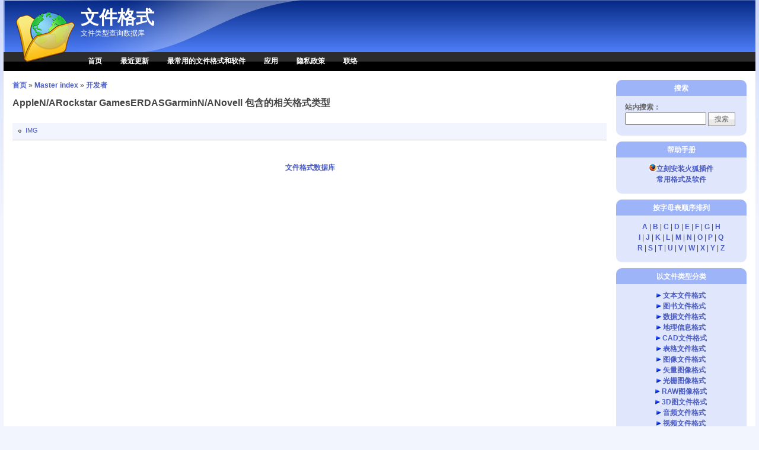

--- FILE ---
content_type: text/html; charset=utf-8
request_url: https://wenjiangeshi.cn/taxonomy_vtn/term/13592
body_size: 5504
content:
<!DOCTYPE html PUBLIC "-//W3C//DTD XHTML 1.0 Strict//EN" "http://www.w3.org/TR/xhtml1/DTD/xhtml1-strict.dtd">
<html xmlns="http://www.w3.org/1999/xhtml" lang="zh-hans" xml:lang="zh-hans">
<head>
<meta http-equiv="Content-Type" content="text/html; charset=utf-8" />
  <!--谷歌广告-->
  <script data-ad-client="ca-pub-3168063443584503" async src="https://pagead2.googlesyndication.com/pagead/js/adsbygoogle.js"></script>
  <!--谷歌广告-->
  <meta http-equiv="Content-Style-Type" content="text/css" />
  <meta http-equiv="Content-Type" content="text/html; charset=utf-8" />
<link rel="shortcut icon" href="/sites/wenjiangeshi.cn/files/pixture_reloaded_favicon.png" type="image/x-icon" />
<meta name="description" content="文件格式专业查询网站提供如文件怎么打开，是什么格式，文件用什么打开，文件如何打开，扩展名是什么，文件扩展名怎么打开，怎么打开文件？如何打开格式，文件用什么软件打开，程序可以打开文件，这个扩展名是什么的文件？文件类型是什么，免费下载文件，如何转换文件的格式，这个格式是什么呢？" />
<meta name="abstract" content="文件格式类型查询网站，告诉你是什么格式的文件？这些文件用什么打开？文件如何打开？扩展名是什么？文件扩展名是什么？" />
<meta name="keywords" content="文件,格式,文件格式,什么软件,怎么打开,如何打开,文件类型,软件格式,格式破解,格式转换,什么格式,文件打开,文件如何打开,文件用什么软件打开,扩展名,文件扩展名" />
<meta name="copyright" content="Copyright © 2008 wenjiangeshi.cn All Rights Reserved" />
<link rel="canonical" href="https://wenjiangeshi.cn/taxonomy_vtn/term/13592" />
<meta name="revisit-after" content="1 day" />
  <title>AppleN/ARockstar GamesERDASGarminN/ANovell 包含的相关格式类型 - 文件格式</title>
  <link type="text/css" rel="stylesheet" media="all" href="/sites/wenjiangeshi.cn/files/advagg_css/css_535a4b97ec37bc10f5342d84bb10d56e_0.css" />
<link type="text/css" rel="stylesheet" media="all" href="/sites/wenjiangeshi.cn/files/advagg_css/css_7e5bdc748ec7f1f722e2af90e833bf5f_0.css" />
<link type="text/css" rel="stylesheet" media="all" href="/sites/wenjiangeshi.cn/files/advagg_css/css_9f46db7d834a50daf0e351a880d2c242_0.css" />
<link type="text/css" rel="stylesheet" media="all" href="/sites/wenjiangeshi.cn/files/advagg_css/css_d6b08d2f5f1e14da59e187234929613e_0.css" />
  <!--[if IE]>
    <link type="text/css" rel="stylesheet" media="all" href="/sites/all/themes/pixture_reloaded/ie.css" >
  <![endif]-->
  <script type="text/javascript" src="/sites/all/modules/jquery_update/replace/jquery.min.js?T"></script>
<script type="text/javascript" src="/misc/jquery-extend-3.4.0.js?T"></script>
<script type="text/javascript" src="/misc/jquery-html-prefilter-3.5.0-backport.js?T"></script>
<script type="text/javascript" src="/misc/drupal.js?T"></script>
<script type="text/javascript" src="/sites/wenjiangeshi.cn/files/languages/zh-hans_343918e7a3a488f48c5deab66815d12e.js?T"></script>
<script type="text/javascript" src="/sites/all/modules/fivestar/js/fivestar.js?T"></script>
<script type="text/javascript" src="/sites/wenjiangeshi.cn/files/advagg_js/js_30601771ca7e16235e131ed4458c49d8_0.js"></script>
<script type="text/javascript">
<!--//--><![CDATA[//><!--
jQuery.extend(Drupal.settings, {"basePath":"\/","fivestar":{"titleUser":"\u60a8\u7684\u8bc4\u5b9a: ","titleAverage":"\u5e73\u5747: ","feedbackSavingVote":"\u4fdd\u5b58\u60a8\u7684\u6295\u7968...","feedbackVoteSaved":"\u60a8\u7684\u6295\u7968\u5df2\u4fdd\u5b58\u3002","feedbackDeletingVote":"\u5220\u9664\u60a8\u7684\u6295\u7968...","feedbackVoteDeleted":"\u60a8\u7684\u6295\u7968\u5df2\u5220\u9664\u3002"},"CToolsUrlIsAjaxTrusted":{"\/taxonomy_vtn\/term\/13592":true}});
//--><!]]>
</script>
</head>
<body id="pixture-reloaded" class="not-front not-logged-in page-taxonomy-vtn one-sidebar sidebar-right page-taxonomy-vtn-term-13592 section-taxonomy-vtn with-logo">

  <div id="skip-to-content">
    <a href="#main-content">跳转到主要内容</a>
  </div>

    <div id="page" style="width: 99%;">

      <div id="header">

                  <div id="logo"><a href="/" title="主页" rel="home"><img src="/sites/all/themes/pixture_reloaded/images/pixture_reloaded_logo.png" alt="文件格式 标志" /></a></div>
        
        <div id="head-elements">

          
          <div id="branding">
                                          <div id="site-name"><strong><a href="/" title="主页" rel="home">文件格式</a></strong></div>
                                      
                          <div id="site-slogan"><em>文件类型查询数据库</em></div>
                      </div> <!-- /#branding -->

        </div> <!-- /#head-elements -->

                  <!-- Primary || Superfish -->
          <div id="primary">
            <div id="primary-inner">
                              <ul class="links primary-links"><li class="menu-454 first"><a href="/" title="">首页</a></li>
<li class="menu-551"><a href="/100-latest-modifications.htm" title="">最近更新</a></li>
<li class="menu-552"><a href="/common-file-extensions.htm" title="">最常用的文件格式和软件</a></li>
<li class="menu-1392"><a href="/page/plugins" title="应用插件">应用</a></li>
<li class="menu-953"><a href="/privacy-policy.htm" title="">隐私政策</a></li>
<li class="menu-553 last"><a href="/contact" title="">联络</a></li>
</ul>                          </div> <!-- /inner -->
          </div> <!-- /primary || superfish -->
        
    </div> <!--/#header -->

    
    <div id="main" class="clear-block no-header-blocks">

      <div id="content"><div id="content-inner">

        
        
        <div id="content-header" class="clearfix">
          <div class="breadcrumb"><a href="/">首页</a> » <a href="/taxonomy_vtn">Master index</a> » <a href="/taxonomy_vtn/voc/10">开发者</a></div>          <a name="main-content" id="main-content"></a>
          <h1 class="title">AppleN/ARockstar GamesERDASGarminN/ANovell 包含的相关格式类型</h1>                                      </div> <!-- /#content-header -->

        <div id="content-area">
          <div class="taxonomy-vtn-node-page"><div class="taxonomy-vtn-node-description"></div><table class="taxonomy-vtn-nodes" id="taxonomy_vtn_nodes">
<tbody>
 <tr class="odd"><td style="width:100%"><div class="item-list"><ul class="simple-list"><li class="first last"><a href="/extensions/img-file-13102.html">IMG</a></li>
</ul></div></td> </tr>
</tbody>
</table>
</div>        </div>

                  <div id="content-bottom" class="region region-content_bottom">
            <div id="block-block-12" class="block block-block region-odd even region-count-1 count-2">
  <div class="block-inner">

          <h2 class="block-title">友情链接</h2>
    
    <div class="block-content">
      <div class="block-content-inner">
        <a href="http://filefans.com" target="_blank">文件格式数据库</a>      </div>
    </div>

  </div>
</div> <!-- /block -->          </div> <!-- /#content-bottom -->
        
        
      </div></div> <!-- /#content-inner, /#content -->

      
              <div id="sidebar-right" class="region region-right">
		          <div id="block-search-0" class="block block-search region-odd odd region-count-1 count-3">
  <div class="block-inner">

          <h2 class="block-title">搜索</h2>
    
    <div class="block-content">
      <div class="block-content-inner">
        <form action="/taxonomy_vtn/term/13592"  accept-charset="UTF-8" method="post" id="search-block-form">
<div><div class="container-inline">
  <div class="form-item" id="edit-search-block-form-1-wrapper">
 <label for="edit-search-block-form-1">站内搜索：</label>
 <input type="text" maxlength="128" name="search_block_form" id="edit-search-block-form-1" size="15" value="" title="请输入您想搜索的关键词。" class="form-text" />
</div>
<input type="submit" name="op" id="edit-submit" value="搜索"  class="form-submit" />
<input type="hidden" name="form_build_id" id="form-QSx564m2CSAxizeTlXRX284fbISvp1LmdoUG6iLmodo" value="form-QSx564m2CSAxizeTlXRX284fbISvp1LmdoUG6iLmodo"  />
<input type="hidden" name="form_id" id="edit-search-block-form" value="search_block_form"  />
</div>

</div></form>
      </div>
    </div>

  </div>
</div> <!-- /block --><div id="block-block-13" class="block block-block region-even even region-count-2 count-4">
  <div class="block-inner">

          <h2 class="block-title">帮助手册</h2>
    
    <div class="block-content">
      <div class="block-content-inner">
        <center> <a href="http://wenjiangeshi.cn/page/plugins" title="Plugin Firefox"><img src="[data-uri]" alt="Plugin Firefox" border="0">立刻安装火狐插件</a>
<br><a href="http://wenjiangeshi.cn/common-file-extensions.htm">    常用格式及软件</a></center> 
      </div>
    </div>

  </div>
</div> <!-- /block --><div id="block-block-1" class="block block-block region-odd odd region-count-3 count-5">
  <div class="block-inner">

          <h2 class="block-title">按字母表顺序排列</h2>
    
    <div class="block-content">
      <div class="block-content-inner">
        <div align="center">
<a href="/glossary-file-extensions/a">A</a> | 
<a href="/glossary-file-extensions/b">B</a> | 
<a href="/glossary-file-extensions/c">C</a> | 
<a href="/glossary-file-extensions/d">D</a> | 
<a href="/glossary-file-extensions/e">E</a> | 
<a href="/glossary-file-extensions/f">F</a> | 
<a href="/glossary-file-extensions/g">G</a> | 
<a href="/glossary-file-extensions/h">H</a>
<br />
<a href="/glossary-file-extensions/i">I</a> | 
<a href="/glossary-file-extensions/j">J</a> | 
<a href="/glossary-file-extensions/k">K</a> | 
<a href="/glossary-file-extensions/l">L</a> | 
<a href="/glossary-file-extensions/m">M</a> | 
<a href="/glossary-file-extensions/n">N</a> | 
<a href="/glossary-file-extensions/o">O</a> | 
<a href="/glossary-file-extensions/p">P</a> | 
<a href="/glossary-file-extensions/q">Q</a>
<br />
<a href="/glossary-file-extensions/r">R</a> | 
<a href="/glossary-file-extensions/s">S</a> | 
<a href="/glossary-file-extensions/t">T</a> | 
<a href="/glossary-file-extensions/u">U</a> | 
<a href="/glossary-file-extensions/v">V</a> | 
<a href="/glossary-file-extensions/w">W</a> | 
<a href="/glossary-file-extensions/x">X</a> | 
<a href="/glossary-file-extensions/y">Y</a> | 
<a href="/glossary-file-extensions/z">Z</a>
</div>      </div>
    </div>

  </div>
</div> <!-- /block --><div id="block-block-2" class="block block-block region-even even region-count-4 count-6">
  <div class="block-inner">

          <h2 class="block-title">以文件类型分类</h2>
    
    <div class="block-content">
      <div class="block-content-inner">
        <div align="center">
<img src="/sites/wenjiangeshi.cn/files/images/triangle.gif" width="8px" height="8px" alt="icon"; /> <a href="/file-types/text">文本文件格式</a><br />
<img src="/sites/wenjiangeshi.cn/files/images/triangle.gif" width="8px" height="8px" alt="icon"; /> <a href="/file-types/ebook">图书文件格式</a><br />
<img src="/sites/wenjiangeshi.cn/files/images/triangle.gif" width="8px" height="8px" alt="icon"; /> <a href="/file-types/data">数据文件格式</a><br />
<img src="/sites/wenjiangeshi.cn/files/images/triangle.gif" width="8px" height="8px" alt="icon"; /> <a href="/file-types/gis">地理信息格式</a><br />
<img src="/sites/wenjiangeshi.cn/files/images/triangle.gif" width="8px" height="8px" alt="icon"; /> <a href="/file-types/cad">CAD文件格式</a><br />
<img src="/sites/wenjiangeshi.cn/files/images/triangle.gif" width="8px" height="8px" alt="icon"; /> <a href="/file-types/spreadsheet">表格文件格式</a><br />
<img src="/sites/wenjiangeshi.cn/files/images/triangle.gif" width="8px" height="8px" alt="icon"; /> <a href="/file-types/image">图像文件格式</a><br />
<img src="/sites/wenjiangeshi.cn/files/images/triangle.gif" width="8px" height="8px" alt="icon"; /> <a href="/file-types/vector_image">矢量图像格式</a><br />
<img src="/sites/wenjiangeshi.cn/files/images/triangle.gif" width="8px" height="8px" alt="icon"; /> <a href="/file-types/raster_image">光栅图像格式</a><br />
<img src="/sites/wenjiangeshi.cn/files/images/triangle.gif" width="8px" height="8px" alt="icon"; /> <a href="/file-types/raw_image">RAW图像格式</a><br />
<img src="/sites/wenjiangeshi.cn/files/images/triangle.gif" width="8px" height="8px" alt="icon"; /> <a href="/file-types/3d_image">3D图文件格式</a><br />
<img src="/sites/wenjiangeshi.cn/files/images/triangle.gif" width="8px" height="8px" alt="icon"; /> <a href="/file-types/audio">音频文件格式</a><br />
<img src="/sites/wenjiangeshi.cn/files/images/triangle.gif" width="8px" height="8px" alt="icon"; /> <a href="/file-types/video">视频文件格式</a><br />
<img src="/sites/wenjiangeshi.cn/files/images/triangle.gif" width="8px" height="8px" alt="icon"; /> <a href="/file-types/web">网页文件格式</a><br />
<img src="/sites/wenjiangeshi.cn/files/images/triangle.gif" width="8px" height="8px" alt="icon"; /> <a href="/file-types/font">字体文件格式</a><br />
<img src="/sites/wenjiangeshi.cn/files/images/triangle.gif" width="8px" height="8px" alt="icon"; /> <a href="/file-types/plugin">插件文件格式</a><br />
<img src="/sites/wenjiangeshi.cn/files/images/triangle.gif" width="8px" height="8px" alt="icon"; /> <a href="/file-types/system">系统文件格式</a><br />
<img src="/sites/wenjiangeshi.cn/files/images/triangle.gif" width="8px" height="8px" alt="icon"; /> <a href="/file-types/settings">设置文件格式</a><br />
<img src="/sites/wenjiangeshi.cn/files/images/triangle.gif" width="8px" height="8px" alt="icon"; /> <a href="/file-types/executable">执行文件格式</a><br />
<img src="/sites/wenjiangeshi.cn/files/images/triangle.gif" width="8px" height="8px" alt="icon"; /> <a href="/file-types/compressed">压缩文件格式</a><br />
<img src="/sites/wenjiangeshi.cn/files/images/triangle.gif" width="8px" height="8px" alt="icon"; /> <a href="/file-types/encoded">编码文件格式</a><br />
<img src="/sites/wenjiangeshi.cn/files/images/triangle.gif" width="8px" height="8px" alt="icon"; /> <a href="/file-types/developer">开发文件格式</a><br />
<img src="/sites/wenjiangeshi.cn/files/images/triangle.gif" width="8px" height="8px" alt="icon"; /> <a href="/file-types/backup">备份文件格式</a><br />
<img src="/sites/wenjiangeshi.cn/files/images/triangle.gif" width="8px" height="8px" alt="icon"; /> <a href="/file-types/disk">磁盘文件格式</a><br />
<img src="/sites/wenjiangeshi.cn/files/images/triangle.gif" width="8px" height="8px" alt="icon"; /> <a href="/file-types/game">游戏文件格式</a><br />
<img src="/sites/wenjiangeshi.cn/files/images/triangle.gif" width="8px" height="8px" alt="icon"; /> <a href="/file-types/misc">杂项文件格式</a>
</div>
      </div>
    </div>

  </div>
</div> <!-- /block -->        </div> <!-- /#sidebar-right -->
      
    </div> <!-- #main -->

    <div id="footer" class="region region-footer">
      <div id="block-block-3" class="block block-block region-odd odd region-count-1 count-7">
  <div class="block-inner">

    
    <div class="block-content">
      <div class="block-content-inner">
        <div style="float: right;">

<script type="text/javascript">
var _bdhmProtocol = (("https:" == document.location.protocol) ? " https://" : " http://");
document.write(unescape("%3Cscript src='" + _bdhmProtocol + "hm.baidu.com/h.js%3F742f2a4ed4c2c25bbcf52f169dbc5750' type='text/javascript'%3E%3C/script%3E"));
</script>
<div>      </div>
    </div>

  </div>
</div> <!-- /block --><div id="block-block-10" class="block block-block region-even even region-count-2 count-8">
  <div class="block-inner">

    
    <div class="block-content">
      <div class="block-content-inner">
        <p>Copyright © 2008 wenjiangeshi.cn All Rights Reserved</p>
      </div>
    </div>

  </div>
</div> <!-- /block -->        <div id="footer-message">
                  </div> <!-- /#footer-message -->
    </div> <!-- /#footer -->

  </div> <!--/#page -->

  
  <script type="text/javascript">
<!--//--><![CDATA[//><!--
jQuery.extend(Drupal.settings, {"CToolsAJAX":{"scripts":{"\/sites\/all\/modules\/jquery_update\/replace\/jquery.min.js":true,"\/misc\/jquery-extend-3.4.0.js":true,"\/misc\/jquery-html-prefilter-3.5.0-backport.js":true,"\/misc\/drupal.js":true,"\/sites\/wenjiangeshi.cn\/files\/languages\/zh-hans_343918e7a3a488f48c5deab66815d12e.js":true,"\/sites\/all\/modules\/fivestar\/js\/fivestar.js":true,"\/sites\/all\/modules\/taxonomy_vtn\/taxonomy_vtn.js":true}}});
//--><!]]>
</script>

</body>
</html>

--- FILE ---
content_type: text/html; charset=utf-8
request_url: https://www.google.com/recaptcha/api2/aframe
body_size: 267
content:
<!DOCTYPE HTML><html><head><meta http-equiv="content-type" content="text/html; charset=UTF-8"></head><body><script nonce="Er6K9NJN7ZZD4fZDiW_s1g">/** Anti-fraud and anti-abuse applications only. See google.com/recaptcha */ try{var clients={'sodar':'https://pagead2.googlesyndication.com/pagead/sodar?'};window.addEventListener("message",function(a){try{if(a.source===window.parent){var b=JSON.parse(a.data);var c=clients[b['id']];if(c){var d=document.createElement('img');d.src=c+b['params']+'&rc='+(localStorage.getItem("rc::a")?sessionStorage.getItem("rc::b"):"");window.document.body.appendChild(d);sessionStorage.setItem("rc::e",parseInt(sessionStorage.getItem("rc::e")||0)+1);localStorage.setItem("rc::h",'1769249006090');}}}catch(b){}});window.parent.postMessage("_grecaptcha_ready", "*");}catch(b){}</script></body></html>